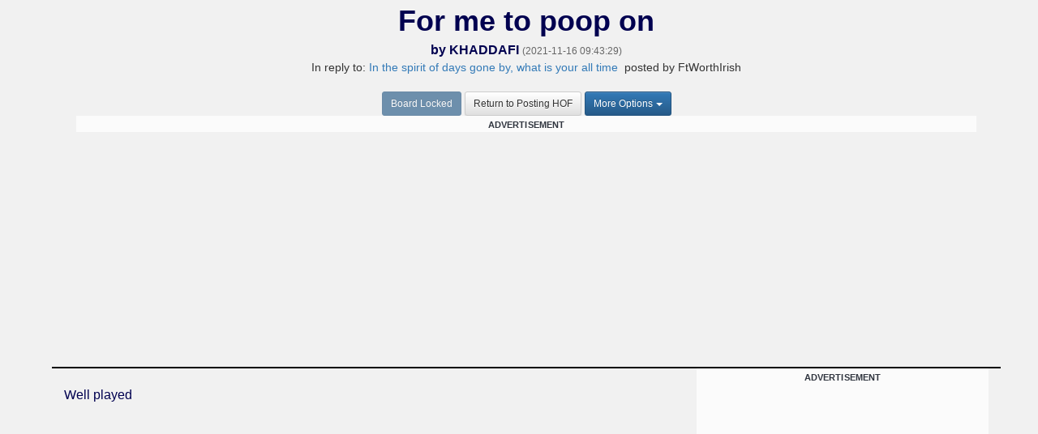

--- FILE ---
content_type: text/html; charset=UTF-8
request_url: https://ndnation.com/boards/showpost.php?b=hof;pid=4112;d=this
body_size: 7177
content:

<!DOCTYPE html>
<html lang="en">
<head>

<!-- _head_bootstrap.inc -->

<!-- Required meta tags -->
<meta charset="utf-8">
<meta name="viewport" content="width=device-width, initial-scale=1, shrink-to-fit=no">

<!--<link rel="stylesheet" href="https://stackpath.bootstrapcdn.com/bootstrap/4.4.1/css/bootstrap.min.css" integrity="sha384-Vkoo8x4CGsO3+Hhxv8T/Q5PaXtkKtu6ug5TOeNV6gBiFeWPGFN9MuhOf23Q9Ifjh" crossorigin="anonymous">-->

<!-- Bootstrap core CSS -->
<!-- Latest compiled and minified CSS -->
<link rel="stylesheet" href="https://maxcdn.bootstrapcdn.com/bootstrap/3.3.7/css/bootstrap.min.css" integrity="sha384-BVYiiSIFeK1dGmJRAkycuHAHRg32OmUcww7on3RYdg4Va+PmSTsz/K68vbdEjh4u" crossorigin="anonymous">
<!-- Optional theme -->
<link rel="stylesheet" href="https://maxcdn.bootstrapcdn.com/bootstrap/3.3.7/css/bootstrap-theme.min.css" integrity="sha384-rHyoN1iRsVXV4nD0JutlnGaslCJuC7uwjduW9SVrLvRYooPp2bWYgmgJQIXwl/Sp" crossorigin="anonymous">
<!-- Custom website styling -->
<!--<link rel="stylesheet" href="css/stylesheet.css">-->

<!-- _head_bootstrap.inc end -->
  <meta name="keywords" content="Notre Dame football,Notre Dame,Notre Dame Football News, ND Nation, Notre Dame Basketball, Notre Dame recruiting,Notre Dame football recruiting,Notre Dame Fighting Irish,college football,notre dame,Notre Dame baseball,Notre Dame basketball,Notre Dame sports,Notre Dame news,college sports,NDNation, NDNation.com, NDN">
  <meta name="Description" content="NDNation.com: The popular alumni site for Notre Dame football, basketball, baseball and recruiting. NDNation is the independent voice on Notre Dame."/>	
  <meta name="author" content="">

  <link rel="SHORTCUT ICON" href="../favicon.ico">
  <link rel="apple-touch-icon" href="../favicon.ico">
  <title>For me to poop on </title>

<style type="text/css">
<!--

.style1 {
	color: #003300
}

.style2 {
	color: #000066;
	font-weight: bold;
}

.bodyAll {
	font-family: Arial, sans-serif;
	background-color: #F1F1F1;
}

#Disclaimer {
	font-size: 10px;
	font-style: italic;
	color: #000050;
}

#TicketJobs {
	font-size: 16px;
	color: #000050;
}


#BoardTitle {
	font-style: italic;
	font-size: 20px;
	color: #000050;
	font-weight: bold;
}

#MainBoards {
	font-size: 13px;
	color: #000050;
}

#BoardComment {
	font-size: 13px;
	color: #000050;
	font-weight: bold; 
}

.Articles {
	font-family: "Times New Roman", sans-serif;
	font-size: 12px;
	text-align: left;
	color: #FFFFFF;
	background-color: #006400;
}

.Articles a:link {
	color: #FFFFFF;
	background-color: #006400;
}

.Articles a:visited {
	color: #CCCC00;
	background-color: #006400;
}

.Articles a:hover {
	color: #CCCC99;
	background-color: #006400;
}

.Articles a:active {
	color: #FFFFFF;
	background-color: #006400;
}

#ScheduleInfo {
	font-family: "Times New Roman", sans-serif;
	font-size: 14px;
	text-align: left;
	color: #000050;
}

#ScheduleLinks {
	font-family: "Times New Roman", sans-serif;
	font-size: 12px;
	text-align: left;
	color: #000050;
}

#Countdown {
	font-size: 20px;
	text-align: center;
	color: #000050;
	font-weight: bold;
}

.PageLinks {
	font-size: 24px;
	text-align: center;
	line-height: 36pt;
	color: #000050;
}

.RootThread {
	padding-left: 0px;
}

.ThreadPrime {
	font-size: 16px;
	font-weight: bold;
	border-bottom: 1px solid #ccc;
}

.ThreadInfo {
	font-size: 16px;
	border-bottom: 1px solid #ccc;
}

.ThreadHandle {
	font-size: 16px;
	font-weight: bold;
	color: #000050;
}

.ThreadHandleHighlight {
	font-size: 16px;
	font-weight: bold;
	color: #000050;
	background-color: #FFFF00;
}

.ThreadHandleOps {
	font-size: 16px;
	font-weight: bold;
	color: #FF0000;
}

.ThreadHandleAdminMode {
	font-size: 16px;
	font-weight: bold;
}

.ThreadTsmp {
	font-style: italic;
	font-size: 10px;
	color: #000050;
}

.ThreadAdmLinks {
	font-size: 16px;
	font-weight: bold;
}

.ThreadTagAndShow {
	font-size: 11px;
	font-weight: bold;
}

#PostLinks {
	font-size: 16px;
	font-weight: bold;
}

#PostLinks_sAll {
	font-size: 16px;
	font-weight: bold;
}

#PostBody {
	font-size: 16px;
	color: #000050;
}

#PostSubject {
	font-size: 36px;
	color: #000050;
	font-weight: bold;
}

#PostSubject_sAll {
	font-size: 20px;
	color: #000050;
	font-weight: bold;
}

#PostAuthor {
	font-size: 16px;
	color: #000050;
	font-weight: bold;
}

#PostEmail {
	font-size: 16px;
	color: #000050;
}

#PostEmail_sAll {
	font-size: 12px;
	color: #000050;
}

#PostTsmp {
	font-size: 12px;
	color: #666666;
}

#PostEdit {
	font-size: 12px;
	color: red;
}

#PostReplyHeader {
	font-size: 20px;
	color: #000050;
}

.ThreadPrime a:link
, .ThreadInfo a:link
, .ThreadTagAndShow a:link
, .LoginLinks a:link
, .LoginLinks a:visited
, .LoginLinks2 a:link
, .LoginLinks2 a:visited
, .PageLinks a:link
, .PageLinks a:visited
, #TicketJobs a:link
, #TicketJobs a:visited
, #ScheduleInfo a:link
, #ScheduleInfo a:visited
, #ScheduleLinks a:link
, #ScheduleLinks a:visited
, #BoardComment a:link
, #BoardComment a:visited 
, #PostLinks a:link
, #PostLinks_sAll a:link
, #PostAuthor a:link
, #PostAuthor a:visited 
, #PostEmail a:link
, #PostEmail a:visited 
, #PostEmail_sAll a:link
, #PostEmail_sAll a:visited {
	color: #000050;
	text-decoration: none;
}

#MainBoards a:link
, #MainBoards a:visited
, #PostBody a:link {
	color: #000050;
}

.ThreadHandleAdminMode a:link
, .ThreadHandleAdminMode a:visited
, .ThreadTsmp a:link
, .ThreadTsmp a:visited
, .ThreadAdmLinks a:link
, .ThreadAdmLinks a:visited {
	color: #006400;
}

.ThreadPrime a:visited
, .ThreadInfo a:visited 
, #PostLinks a:visited
, #PostLinks_sAll a:visited {
	color: #AE9142;
	text-decoration: none;
}

#PostBody a:link {
	color: #00843D;
	font-weight: bold;
}

#PostBody a:visited {
	color: #AE9142;
}

.ThreadPrime a:hover
, .ThreadInfo a:hover
, .ThreadHandleAdminMode a:hover
, .ThreadTsmp a:hover
, .ThreadAdmLinks a:hover
, .ThreadTagAndShow a:hover 
, .PageLinks a:hover
, .LoginLinks a:hover 
, .LoginLinks2 a:hover 
, #ScheduleLinks a:hover
, #ScheduleInfo a:hover
, #MainBoards a:hover
, #PostLinks a:hover 
, #PostLinks_sAll a:hover 
, #PostBody a:hover
, #PostEmail a:hover
, #PostEmail_sAll a:hover
, #PostAuthor a:hover
, #BoardComment a:hover
, #TicketJobs a:hover {
	color: #CCCC99;
	text-decoration: none;
}

.ThreadLinks {
	font-weight: bold;
	font-size: 9px;
	color: #000050;
}

@media screen and (min-width:1200px) {
  body.bodyAll {
	width: 90%;
	margin-left: 5%;
	margin-right: 5%;
  }
}

@media screen and (max-width: 500px) {
  .navbar-form {
	border:none;
  }
}

a.navbar-brand {
    padding: 0px;
}

nav.navbar.navbar-default {
    background: #0e0b26;
    margin-bottom: 0px;
    color: #B2AFCC;
    text-shadow: none;
}

ul.nav.navbar-nav.navbar-right a {
    color: #B2AFCC;
    text-shadow: none;
}

nav li.list-inline-item {
    color: #d3d8e8;
}

nav li.list-inline-item a{
  color: #d3d8e8;
}

.sidebar-articles{
  background-color: #006400; 
  margin: 15px auto;
  padding: 15px;
  
}

.sidebar-articles .Articles{
  font-family: 'Lato', arial, san-serif;
}

.sidebar-articles 
.Articles h6{
  margin-bottom: 12px;
}

.next-opponent, 
.next-opponent #ScheduleLinks, 
.next-opponent #ScheduleInfo {
  font-family: 'Lato', arial, san-serif;
}

.nav-secondary{
  border-bottom: 1px solid #dad9d9;
  padding: 5px 0;
}

.nav-secondary .dropdown{
  padding-top: 5px;
}

.google-search{
  display: table-cell;
  text-align: right;
  line-height: .75;
}

.google-search form input[type="text"] {
  margin-top:5px;
}

.google-search form input[type="checkbox"] {
  margin-top:-10px;
}

.google-search form input[type="submit"]{
  padding: 6px 3px;
}

.caret{
  margin-left: 4px !important;
}

.navbar-form .btn-primary{
  background: #F55400;
  border-color: #F55400;
}

.outer-row {display: flex;}
.right-side-row {display: flex; height: 100%;}
.scroll-lock-ad {position: -webkit-sticky; position: sticky;top: 10px;}

@media only screen and (max-width: 991px) {
   .outer-row {display: block !important;}
   .right-side-row {display: block !important; height: auto !important;}
}

-->
</style>

  <!-- Custom website styling -->
  <link rel="stylesheet" href="css/stylesheet.css">

  <script src="https://ajax.googleapis.com/ajax/libs/jquery/2.1.3/jquery.min.js"></script>


<!-- _head_forums.inc -->

<!--all didna content removed 12/2/25-->

<!-- CMP Snack -->
<script type="text/javascript">!(function(Y,_name){Y[_name] = Y[_name] || function D() { (D.q = D.q || []).push(arguments) }, Y[_name].v = Y[_name].v || 2, Y[_name].s = "1";!(function(Y,D,A,U){function M(A, U) { try { M = Y.localStorage, (A = JSON.parse(M[decodeURI(decodeURI('%67%65%74It%65m'))]("_aQS01RURFNzIxODNCRDkxODFGQUMyOTBCOTMtMTg4")).lgk || []) && (U = Y[D].pubads()) && A.forEach((function (Y) { Y && Y[0] && U.setTargeting(Y[0], Y[1] || "") })) } catch (s) { } var M }try{(U = Y[D] = Y[D] || {}).cmd = U.cmd || [], typeof U.pubads === A ? M() : typeof U.cmd.unshift === A ? U.cmd.unshift(M) : U.cmd.push(M)}catch(s){ }})(window,decodeURI(decodeURI('%2567%25%36f%6fg%256%63%65t%25%361g')),"function");;!(function(Y){Y[decodeURI(decodeURI('%255f%5f%256%31%25%36%34m%25%36%39%72%61%25%36%63%25%35%66%67%65%25%374%2543%256%66n%25%37%33%25%36%35n%257%34%25%34%36%6fr%25%347%54%25%34%64'))] = function (D) { function A(Y, A) { D((function (Y, D) { const A = Y && Y.purpose && Y.purpose.consents || {}; return { adConsentGranted: D || !!A[1], adUserData: D || !!A[7], adPersonalization: D || !!A[3], analyticsConsentGranted: D || !!A[1], personalizationConsentGranted: D || !!A[5], functionalityConsentGranted: D || !1, securityConsentGranted: D || !0 } })(Y, !A)) } Y[_name]("after", "cmp.loaded", (function (D) { D && D.tcData && D.tcData.gdprApplies ? (D.consentKnown && A(D.tcData, !0), Y[_name]("after", "cmp.updated", (function (Y) { A(Y.tcData, !0) }))) : A({}, !1) })) }})(window);})(window,decodeURI(decodeURI('%61%256%34m%2569%25%37%32%61%6c')));!(function(Y,D,A,U){A = Y.createElement(D), Y = Y.getElementsByTagName(D)[0], A.async = 1, A.src = "https://luckysportsgear.com/j/r3p1hgqi_pgjjtgknv.app.js", (U = 0) && U(A), Y.parentNode.insertBefore(A, Y)})(document,"script");;;!(function(Y,D,A,U,M){function s() { for (var Y = [], A = 0; A < arguments.length; A++)Y.push(arguments[A]); if (!Y.length) return M; "ping" === Y[0] ? Y[2]({ gdprAppliesGlobally: !!D[decodeURI(decodeURI('%5f%25%35fcmp%2547%25%364%257%30%257%32%41p%25%370%6cies%254%37%25%36%63ob%25%361%6c%256c%2579'))], cmpLoaded: !1, cmpStatus: "stub" }) : Y.length > 0 && M.push(Y) }function N(Y){if(Y&&Y.data&&Y.source){var U,M=Y.source,s="__tcfapiCall",N="string"==typeof Y.data&&Y.data.indexOf(s)>=0;(U=N?((function(Y){try{return JSON.parse(Y)}catch(D){ }})(Y.data)||{ })[s]:(Y.data||{ })[s])&&D[A](U.command,U.version,(function(Y,D){var A={__tcfapiReturn:{returnValue:Y,success:D,callId:U.callId}};M&&M.postMessage(N?JSON.stringify(A):A,"*")}),U.parameter)}}!(function z(){if(!D.frames[U]){var A=Y.body;if(A){var M=Y.createElement("iframe");M.style.display="none",M.name=U,A.appendChild(M)}else D.setTimeout(z,5)}})(),s.v=1,"function"!=typeof D[A]&&(D[A]=D[A]||s,D.addEventListener?D.addEventListener("message",N,!1):D.attachEvent&&D.attachEvent("onmessage",N))})(document,window,"__tcfapi","__tcfapiLocator",[]);;;!(function(Y,D,A,U,M,s,N,z,K,Q,t){function G() { for (var Y = [], D = arguments.length, A = 0; A < D; A++)Y.push(arguments[A]); var U, M = Y[1], s = typeof M === N, z = Y[2], G = { gppVersion: "1.1", cmpStatus: "stub", cmpDisplayStatus: "hidden", signalStatus: "not ready", supportedAPIs: ["7:usnat"].reduce((function (Y, D) { return D && Y.push(D), Y }), []), cmpId: 9, sectionList: [], applicableSections: [0], gppString: "", parsedSections: {} }; function w(Y) { s && M(Y, !0) } switch (Y[0]) { case "ping": return w(G); case "queue": return K; case "events": return Q; case "addEventListener": return s && (U = ++t, Q.push({ id: U, callback: M, parameter: z })), w({ eventName: "listenerRegistered", listenerId: U, data: !0, pingData: G }); case "removeEventListener": for (U = !1, A = 0; A < Q.length; A++)if (Q[A].id === z) { Q.splice(A, 1), U = !0; break } return w(U); case "hasSection": case "getSection": case "getField": return w(null); default: return void K.push(Y) } }G.v=2,typeof D[A]!==N&&(D[A]=D[A]||G,D[z]&&D[z]("message",(function(Y,U){var N="string"==typeof Y.data;(U=N?((function(Y){try{return JSON.parse(Y)}catch(D){ }})(Y.data)||{ })[M]:(Y.data||{ })[M])&&D[A](U.command,(function(D,A){var M={__gppReturn:{returnValue:D,success:A,callId:U.callId}};Y.source.postMessage(N?JSON.stringify(M):M,"*")}),s in U?U[s]:null,U.version||1)}),!1),(function w(){if(!D.frames[U]){var A=Y.body;if(A){var M=Y.createElement("iframe");M.style.display="none",M.name=U,A.appendChild(M)}else D.setTimeout(w,5)}})())})(document,window,"__gpp","__gppLocator","__gppCall","parameter","function","addEventListener",[],[],0);</script>
<!-- CMP Snack End -->

<!-- provided by David Max for Insticator code -->
<!--<script data-cfasync='false' type='text/javascript'>(function (a, c, s, u){'Insticator'in a || (a.Insticator={ad:{loadAd: function (b){Insticator.ad.q.push(b)}, q: []}, helper:{}, embed:{}, version: "4.0", q: [], load: function (t, o){Insticator.q.push({t: t, o: o})}}); var b=c.createElement(s); b.src=u; b.async=!0; var d=c.getElementsByTagName(s)[0]; d.parentNode.insertBefore(b, d)})(window, document, 'script', 'https://d3lcz8vpax4lo2.cloudfront.net/ads-code/53732003-53b5-4391-8515-7639eeb34c42.js')</script>-->

<!--- UNDERDOGMEDIA EDGE_NDNation.com JavaScript ADCODE START -- removed per Snack instructions --->
<!--<script data-cfasync="false" language="javascript" async referrerpolicy="no-referrer-when-downgrade" src="//udmserve.net/udm/img.fetch?sid=19836;tid=1;dt=6;"></script>-->
<!--- UNDERDOGMEDIA EDGE_NDNation.com JavaScript ADCODE END--->

<!--added Snack loader-->
<!-- _head_snack_loader.inc -->

<!-- Snack Media - Meta Data -->
<meta name="pbstck_context:site_name" content="ndnation.com" />
<meta name="pbstck_context:website" content="ndnation.com" />

<!-- Snack Media - Loader -->
<script async src="https://boot.pbstck.com/v1/adm/2016fe62-cc02-4aa2-b02e-99e7cd3f1094"></script>

<!-- Snack Media - ABR -->
<script data-moa-script src="//srvb1.com/o.js?uid=461cc35846837ff17d569d57" type="text/javascript"></script>

<!-- _head_snack_loader.inc end -->
<!--added Snack CSS-->
<!-- _head_snack_css.inc -->

<style>
@media only screen and (min-width: 728px){
#snack-incontent-1, #snack-incontent-2, #snack-incontent-3, #snack-incontent-repeater {
        min-height: 280px !important;
        text-align: center;
        margin: auto;
   }
#snack-top-slim, #snack-incontent-slim-1, #snack-incontent-slim-2, #snack-incontent-slim-3, #snack-incontent-slim-repeater {
        min-height: 90px !important;
        text-align: center;
        margin: 10px auto 10px auto;        
   }
#snack-sidebar-1, #snack-sidebar-2 {
        position: -webkit-sticky;
        position: sticky;
        top: 0;
        text-align: center;
        margin: auto;
   }
#snack-sidebar-outer {
        min-height: 600px !important;
        text-align: center;
        margin: auto;
   }
}

@media only screen and (max-width: 727px){
#snack-incontent-1, #snack-incontent-2, #snack-incontent-3, #snack-incontent-repeater, #snack-bottom {
        min-height: 310px !important;
        text-align: center;
        margin: 10px auto 10px auto;        
   }
#snack-top-slim, #snack-incontent-slim-1, #snack-incontent-slim-2, #snack-incontent-slim-3, #snack-incontent-slim-repeater {
        min-height: 100px !important;
        text-align: center;
        margin: 10px auto 10px auto;
   }
#snack-sidebar-1, #snack-sidebar-2, #snack-sidebar-outer {
        display: none !important;
   }
}
</style>

<!-- _head_snack_css.inc end -->
<!-- _head_forums.inc end -->
  <script type="text/javascript" src="https://ndnation.com/data/_phpinc/lazyload.js"></script>

<!-- Begin comScore Tag REMOVED 8/11.2020--> 

<!-- End comScore Tag -->

</head>

<body class="bodyAll">


<!--file should be included right after BODY tag on all pages-->

<script>
  (function(i,s,o,g,r,a,m){i['GoogleAnalyticsObject']=r;i[r]=i[r]||function(){
  (i[r].q=i[r].q||[]).push(arguments)},i[r].l=1*new Date();a=s.createElement(o),
  m=s.getElementsByTagName(o)[0];a.async=1;a.src=g;m.parentNode.insertBefore(a,m)
  })(window,document,'script','https://www.google-analytics.com/analytics.js','ga');

  ga('create', 'UA-10350809-6', 'auto');
  ga('send', 'pageview');

</script>
<!--<div id="out-of-page-ad">-->		<!-- added 12/5, updated 12/29 for directed campaigns -->

<!--</div>-->


<div class="container"> 
	<div class="row" style="padding-bottom: 10px; border-bottom: 2px solid #000;">  
    	<div class="col-sm-12 center-block text-center" style="padding-bottom: 10px;">  
            <span id="PostSubject">For me to poop on </span><br>
            <span id="PostAuthor">by <a href="../profiles/profile_display.php?KHADDAFI">KHADDAFI</a></span> 

			
            <span id="PostTsmp"> (2021-11-16 09:43:29)</span>

			
			              	<p>In reply to: <a href="?b=hof;pid=3907;d=this">In the spirit of days gone by, what is your all time </a> &nbsp;posted by FtWorthIrish</p>
			
        </div>  
        <div class="col-sm-12 center-block text-center" style="padding-bottom: 10px;">  
            <a href="showpostreply.php?hof+4112+3907" target="_top" class="btn btn-primary btn-sm disabled">Board Locked</a>
            <a href="index.php?hof" class="btn btn-default btn-sm">Return to Posting HOF</a>

            <div class="btn-group">
              <button class="btn btn-primary btn-sm dropdown-toggle" type="button" id="dropdownMoreOpt" data-toggle="dropdown" aria-haspopup="true" aria-expanded="true">More Options<span class="caret"></span></button>
              <ul class="dropdown-menu" role="menu" aria-labelledby="dropdownMoreOpt">
<li><a href="posteditform.php?hof,4112">Edit Post</a></li>
<li><a href="postdeleteform.php?hof,4112">Delete Post</a></li>
<li class="divider"></li>
<li><a href="poster_highlight_on.php?hof,KHADDAFI">Highlight Poster</a></li>
<li><a href="poster_ignore_on.php?hof,KHADDAFI">Ignore Poster</a></li>
<li class="divider"></li>
<li><a href="showpost.php?b=hof;pid=4112;d=all">Show All Replies</a></li>
</ul>
            </div>

			
          	<div class="col-sm-12 center-block text-center" style="height: 100px; min-height: 290px">  
			<!--Snack ad under reply buttons-->
				<div style="background-color: #fbfbfb; width: 100%; margin: 0 0 20px 0; text-align: center;">
					<span style="text-transform: uppercase; font-size: 11px; color: #30353f; letter-spacing: 0.15px; font-weight: bold;">ADVERTISEMENT</span> 
					<div id="snack-incontent-top-slim"></div> 
				</div>

			</div>  
			
		</div>  
	</div>	
	<div class="row" style="padding-bottom: 10px; border-bottom: 2px solid #000;">	
		<div class="col-sm-12 col-md-8 col-lg-8">  
			<span id="PostBody">
			
			<br>

			Well played 
			<br>

			
			<br>
    		
			</span>

		</div>	
		
		<div class="col-md-4 col-lg-4 hidden-sm hidden-xs" style="height: 300px">		
			<!--Snack ad to right of post-->
			<div style="background-color: #fbfbfb; width: 100%; margin: 0 0 20px 0; text-align: center;">
				<span style="text-transform: uppercase; font-size: 11px; color: #30353f; letter-spacing: 0.15px; font-weight: bold;">ADVERTISEMENT</span> 
				<div id="snack-incontent-1"></div> 
			</div>

		</div>  
		
		<div class="clearfix visible-sm-block visible-md-block visible-lg-block"></div>

	</div>	
	<div class="row" style="padding-bottom: 10px;">	
		<div class="col-sm-12">  
			
			<div class="col-sm-12 center-block text-center" style="height: 100px; min-height: 290px">  
			<!--Snack ad above replies-->
				<div style="background-color: #fbfbfb; width: 100%; margin: 0 0 20px 0; text-align: center;">
					<span style="text-transform: uppercase; font-size: 11px; color: #30353f; letter-spacing: 0.15px; font-weight: bold;">ADVERTISEMENT</span> 
					<div id="snack-incontent-slim-2"></div> 
				</div>

			</div>  
			
			
<hr size="7" width="75%" align="center">

<!--<p><input type=button value="Back" onClick="history.go(-1)" name="button"></p>-->

<a name="replies"><span id="PostReplyHeader">Replies:</span></a> 
  <ul>
  </ul>

          <br><span style="text-align: center;">This board has been locked by the Site Administrators.  No reply is permitted.</span>



        </div>  
    	<div class="clearfix visible-sm-block visible-md-block visible-lg-block"></div>

    </div>  
</div>    

<!-- _foot_forums.inc -->

  <hr size="2" color="#000050">
  <footer>
    <div class="container text-center">
      <p>&copy; NDNation 2026</p>
      <p>Questions or Comments? <a href="../misc/contact_ops.php">Contact Site Management</a></p>
      <h6><small>NDNation is in no way affiliated with, sponsored by, or endorsed by the University of Notre Dame.<br />
                 Contents of posts represent the views of the author.  NDNation.com is not responsible for post contents.</small></h6>
    </div>
  </footer>

<!-- _foot_forums.inc end -->

<script type="text/javascript" 
 src="//wfpscripts.webspectator.com/bootstrap/ws-JKR5EHXC.js">
</script>


<!-- _foot_bootstrap.inc -->

<script src="https://code.jquery.com/jquery-3.4.1.slim.min.js" integrity="sha384-J6qa4849blE2+poT4WnyKhv5vZF5SrPo0iEjwBvKU7imGFAV0wwj1yYfoRSJoZ+n" crossorigin="anonymous"></script>
<script src="https://cdn.jsdelivr.net/npm/popper.js@1.16.0/dist/umd/popper.min.js" integrity="sha384-Q6E9RHvbIyZFJoft+2mJbHaEWldlvI9IOYy5n3zV9zzTtmI3UksdQRVvoxMfooAo" crossorigin="anonymous"></script>
<script src="https://stackpath.bootstrapcdn.com/bootstrap/4.4.1/js/bootstrap.min.js" integrity="sha384-wfSDF2E50Y2D1uUdj0O3uMBJnjuUD4Ih7YwaYd1iqfktj0Uod8GCExl3Og8ifwB6" crossorigin="anonymous"></script>

<!-- _foot_bootstrap.inc end -->
<!-- _foot_main.inc -->

<!-- _foot_main.inc end -->
</body>
</html>



--- FILE ---
content_type: text/plain
request_url: https://rtb.openx.net/openrtbb/prebidjs
body_size: -84
content:
{"id":"89b65122-d5f6-45d7-bff2-73a595a73179","nbr":0}

--- FILE ---
content_type: text/plain
request_url: https://www.google-analytics.com/j/collect?v=1&_v=j102&a=1410775927&t=pageview&_s=1&dl=https%3A%2F%2Fndnation.com%2Fboards%2Fshowpost.php%3Fb%3Dhof%3Bpid%3D4112%3Bd%3Dthis&ul=en-us%40posix&dt=For%20me%20to%20poop%20on&sr=1280x720&vp=1280x720&_u=IEBAAEABAAAAACAAI~&jid=708569150&gjid=1023451270&cid=111005901.1769219906&tid=UA-10350809-6&_gid=1766015358.1769219906&_r=1&_slc=1&z=487960365
body_size: -450
content:
2,cG-CF0WLTLXZR

--- FILE ---
content_type: text/javascript
request_url: https://cdn-adm.pbstck.com/extra-scripts/337feb8f/2016fe62/NDN%20sync%20sky%20script.1765813066097.js
body_size: 474
content:
// Variables
var left_unit = 'snack-gutter-left';
var width_wide = 1700;
var pos_top = 200;

// Initialize the script
(function skin_pb() {
    var w = Math.max(document.documentElement.clientWidth, window.innerWidth || 0);
    if (w > width_wide) {
        // Wide enough to show the left ad
        appendDivAndCss();
    }

    // Adjust visibility on resize
    addEventListener("resize", function () {
        w = Math.max(document.documentElement.clientWidth, window.innerWidth || 0);
        toggleAdVisibility(w);
    });
})();

// Dynamically inject the left ad container and CSS
function appendDivAndCss() {
    var html = `
        <style type="text/css">
            #snack_hover_left {
                width: 160px; /* Ad unit max width increased to 160px */
                min-height: 600px;
                max-height: 600px;
                position: fixed;
                top: ${pos_top}px;
                display: none; /* Initially hidden */
                left: calc((100vw - ${width_wide}px) / 2 - 160px - 10px); /* Account for 160px width and 10px margin */
            }

            /* Fallback media query: Hide ad if screen is too narrow */
            @media (max-width: ${width_wide}px) {
                #snack_hover_left {
                    display: none;
                }
            }
        </style>
        <div id="snack_hover_left">
            <div id="${left_unit}"></div>
        </div>`;
    
    var container = document.createElement('div');
    container.setAttribute("id", "ad-container");
    document.body.appendChild(container);
    container.innerHTML = html;

    // Show the ad initially if the screen is wide enough
    var w = Math.max(document.documentElement.clientWidth, window.innerWidth || 0);
    toggleAdVisibility(w);
}

// Toggle visibility of the ad based on screen width
function toggleAdVisibility(width) {
    var leftAd = document.getElementById("snack_hover_left");

    if (width > width_wide) {
        if (leftAd) leftAd.style.display = 'block';
    } else {
        if (leftAd) leftAd.style.display = 'none';
    }
}